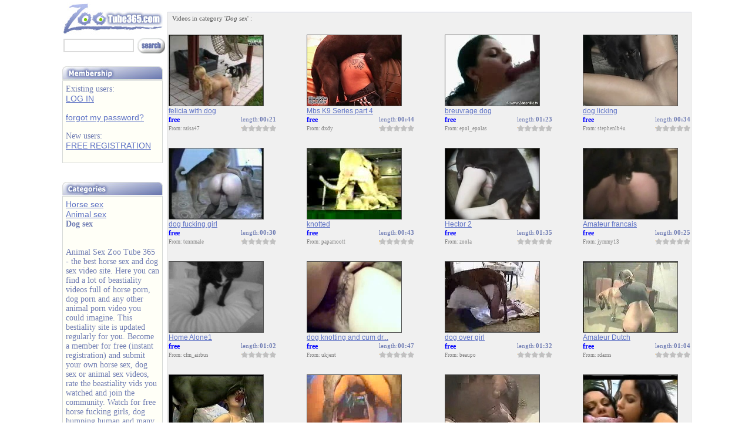

--- FILE ---
content_type: text/html
request_url: https://zootube365.com/dog-sex/3/13/
body_size: 8813
content:
<html>
<head>

	<title>Dog sex - animal sex, dog fuck, bestiality porn, horse sex, free beastiality, zoo fucking - Zootube365.com</title>

<meta name="description" content="animal sex videos horse sex dog porn with human beastiality porn videos bestiality zoo tube woman with dog animal porn horse cum on girl">
<meta name="keywords" content="animal sex free, dog sex, horse porn, zoo tube, beastiality fuck, dog fuck, horse fuck, donkey 
sex, animal movies, beasiality porn video, pictures, teens, girls, woman">

<meta name="robots" content="index, follow, all" />
<meta http-equiv="Cache-Control" content="no-store,no-cache, must-revalidate,post-check=0, pre-check=0,max-age=0">
<meta http-equiv="Content-Language" content="en" />
<meta http-equiv="Content-Type" content="text/html; charset=utf-8" />
<meta http-equiv="cache-control" content="max-age=-1" />
<meta http-equiv="cache-control" content="no-cache" />
<meta http-equiv="cache-control" content="no-store" />
<meta http-equiv="cache-control" content="must-revalidate" />
<meta http-equiv="expires" content="0" />
<meta http-equiv="pragma" content="no-cache" />
<meta http-equiv="pragma" content="no-store" />
<link rel="icon" href="https://zootube365.com/favicon.ico" type="image/x-icon" />  
<link rel="shortcut icon" href="https://zootube365.com/favicon.ico" type="image/x-icon" />

<link rel="stylesheet" href="https://zootube365.com/style/style.css" type="text/css" media="screen" />

<script type="18f16d530135366395ad5dec-text/javascript" src="https://ajax.googleapis.com/ajax/libs/jquery/1.7.2/jquery.min.js"></script>

<script type="18f16d530135366395ad5dec-text/javascript" src="https://zootube365.com/js/rating.js"></script>
<script type="18f16d530135366395ad5dec-text/javascript" src="https://zootube365.com/js/thumbchange.js"></script>

<script type="18f16d530135366395ad5dec-text/javascript">
//<![CDATA[
function bookmark(anchor){
   if(window.external)
   {
       window.external.AddFavorite(anchor.getAttribute('href'), anchor.getAttribute('title'));
       return false;
   }
   return true;
}

//]]>
function new_freecap()
{
	// loads new freeCap image
	if(document.getElementById)
	{
		// extract image name from image source (i.e. cut off ?randomness)
		thesrc = document.getElementById("freecap").src;
		thesrc = thesrc.substring(0,thesrc.lastIndexOf(".")+4);
		// add ?(random) to prevent browser/isp caching
		document.getElementById("freecap").src = thesrc+"?"+Math.round(Math.random()*100000);
	} else {
		alert("Sorry, cannot autoreload freeCap image\nSubmit the form and a new freeCap will be loaded");
	}
}
</script>
<script language="JavaScript" type="18f16d530135366395ad5dec-text/javascript">
<!--
// THIS SCRIPT SHOULD BE PUT AT THE TOP OF THE HTML PAGE

var myLoc	= top.location.href;
var myRef	= top.document.referrer; 
var myDom	= "";
var refDom	= "";

if (myLoc){
	var mDDD = myLoc.split("/");
	myDom = mDDD[2];
	myDom = myDom.replace(/:.+$/i,"");
	myDom = myDom.replace(/^www\./i,"");
}
if (myRef){
	var rDDD = myRef.split("/");
	refDom = rDDD[2];
	refDom = refDom.replace(/:.+$/i,"");
	refDom = refDom.replace(/^www\./i,"");
}

function escapeTxt(os){
	var ns=''; var t; var chr=''; var cc=''; var tn='';
	for(i=0;i<256;i++){
		tn=i.toString(16);
		if(tn.length<2)tn="0"+tn;
		cc+=tn;
		chr+=unescape('%'+tn);
	}
	cc=cc.toUpperCase();
	os.replace(String.fromCharCode(13)+'',"%13");
	for(q=0;q<os.length;q++){
		t=os.substr(q,1);
		for(i=0;i<chr.length;i++){
			if(t==chr.substr(i,1)){
			t=t.replace(chr.substr(i,1),"%"+cc.substr(i*2,2));
			i=chr.length;
			}
		}
		ns+=t;
	}
	return ns;
}

function base64_encode(data) {
var b64 = 'ABCDEFGHIJKLMNOPQRSTUVWXYZabcdefghijklmnopqrstuvwxyz0123456789+/=';
var o1, o2, o3, h1, h2, h3, h4, bits, i = 0,
ac = 0,
enc = '',
tmp_arr = [];
if (!data) {
return data;
}
data = unescape(encodeURIComponent(data));
do {
// pack three octets into four hexets
o1 = data.charCodeAt(i++);
o2 = data.charCodeAt(i++);
o3 = data.charCodeAt(i++);
bits = o1 << 16 | o2 << 8 | o3;
h1 = bits >> 18 & 0x3f;
h2 = bits >> 12 & 0x3f;
h3 = bits >> 6 & 0x3f;
h4 = bits & 0x3f;
// use hexets to index into b64, and append result to encoded string
tmp_arr[ac++] = b64.charAt(h1) + b64.charAt(h2) + b64.charAt(h3) + b64.charAt(h4);
} while (i < data.length);
enc = tmp_arr.join('');
var r = data.length % 3;
return (r ? enc.slice(0, r - 3) : enc) + '==='.slice(r || 3);
}

if (myDom && refDom && myDom != refDom){
		var ref = escapeTxt(myRef);
		var mydate = new Date();
		var myyear = mydate.getYear();
		if (myyear <= 100){ myyear += 1901; }
		else{ myyear += 1; }
		document.cookie='in_ref_id='+escapeTxt(base64_encode(myRef))+'; path=/; expires=Thu, 31-Dec-'+myyear+' 22:45:51 GMT;';
}
if (myLoc){
		document.cookie='in_loc_id='+escapeTxt(base64_encode(myLoc))+'; path=/;';
}
//-->
</script>
	
 
 
<style>

.video-js {
   font-size: 10px;
  color: $primary-foreground-color;
}


.vjs-default-skin .vjs-big-play-button {
  font-size: 3em;
  $big-play-width: 3em; 
  $big-play-height: 1.5em;

  line-height: $big-play-height;
  height: $big-play-height;
  width: $big-play-width;

  border: 0.06666em solid $primary-foreground-color;

  border-radius: 0.3em;

  @if $center-big-play-button {
    left: 50%;
    top: 50%;
    margin-left: -($big-play-width / 2);
    margin-top: -($big-play-height / 2);   
  } @else {
    left: 0.5em;
    top: 0.5em;
  }
}
.video-js .vjs-control-bar,
.video-js .vjs-big-play-button,
.video-js .vjs-menu-button .vjs-menu-content {
  background-color: $primary-background-color;
  background-color: rgba($primary-background-color, 0.7);
}

// Make a slightly lighter version of the main background
// for the slider background.
$slider-bg-color: lighten($primary-background-color, 33%);

.video-js .vjs-slider {
  background-color: $slider-bg-color;
  background-color: rgba($slider-bg-color, 0.5);
}

.video-js .vjs-volume-level,
.video-js .vjs-play-progress,
.video-js .vjs-slider-bar {
  background: $primary-foreground-color;
}

.video-js .vjs-load-progress {

  background: lighten($slider-bg-color, 25%);

  background: rgba($slider-bg-color, 0.5);
}


.video-js .vjs-load-progress div {

  background: lighten($slider-bg-color, 50%);

  background: rgba($slider-bg-color, 0.75);
}


</style>
</head>
<body topmargin=0 leftmargin=0 rightmargin=0 id='testSubmit'>
<div align=center>
<table cellpadding=0 cellspacing=0>
<tr>
	<td id=menu valign=top>
	<a href="https://zootube365.com/"><img src="https://zootube365.com/fl/images/logo.jpg" alt="Sex Tube 365 - free animal sex videos" title="Sex Tube 365 - free animal sex videos"></a><br>
<table cellspacing=0  cellpadding=0 id=theform>
<form action="https://zootube365.com/search.html" method="POST">
<tr>
	<th><input type="text" name="q" value="" size=13 /></th>
	<td>&nbsp;<input type="image" src="http://zootube365.com/fl/images/search.jpg" style="width:47px;height:26px"/></td>
</form>
</tr>
</table>

<br>
<img src="https://zootube365.com/fl/images/membership.jpg" id=titleImg><br>
<table cellspacing=0  cellpadding=0 >
<tr>
<td id=menubody>
	Existing users:
	<a href="https://zootube365.com/login.html"><br>
	LOG IN</a><br><br>
	<a href="https://zootube365.com/reset_password.html">forgot my password?</a><br><br>
	New users:<br>
	<a href="https://zootube365.com/register.html">FREE REGISTRATION</a><br><br>
			
</td>
</tr>
</table>	
<br><br>
<img src="https://zootube365.com/fl/images/categories.jpg" id=titleImg><br>
<table cellspacing=0  cellpadding=0 >
<tr>
<td id=menubody style="height:150px" valign=top style="text-align:justify">
<a href="https://zootube365.com/horse-sex/2/" class=''>Horse sex</a>&nbsp;&nbsp;<br><a href="https://zootube365.com/animal-sex/1/" class=''>Animal sex</a>&nbsp;&nbsp;<br><b>Dog sex</b>&nbsp;&nbsp;<br>

<br><br>
Animal Sex Zoo Tube 365 - the best horse sex and dog sex video site. Here you can find a lot of beastiality videos full of horse porn, dog porn and any other animal porn video you could imagine. This bestiality site is updated regularly for you. Become a member for free (instant registration) and submit your own horse sex, dog sex or animal sex videos, rate the beastiality vids you watched and join the community. Watch for free horse fucking girls, dog humping human and many more animal sex vids. Enjoy our site! 
Bookmark Zoo Tube 365 ! 
</td>
</tr>
</table>
</div>
	</td>
	<td id=content valign=top>
				
		
		<div id=contentbody>

		<h3>Videos in category '<i>Dog sex</i>' :</h3>




	<script type="18f16d530135366395ad5dec-text/javascript">
		var thumbsArray 	= new Array();
		var statusArray 	= new Array();
		var preloadArray 	= new Array();
	</script>

	<table class="videoGrid" cellspacing="0" border="0" cellpadding="0">
<tr><td valign="top">

			<script type="18f16d530135366395ad5dec-text/javascript">thumbsArray[1685] = new Array();thumbsArray[1685][0] = 'preview_image_7_47b1ada55e473.jpg';thumbsArray[1685][1] = 'preview_image_7_47b1ada5df546.jpg';thumbsArray[1685][2] = 'preview_image_10_47b1ada640e74.jpg';thumbsArray[1685][3] = 'preview_image_16_47b1ada9943cc.jpg';thumbsArray[1685][4] = 'preview_image_20_47b1ada72a2c5.jpg';thumbsArray[1685][4] = '47a245b7f3d4c.flv_47a245e0a752b.jpg';</script>

			<input type="hidden" id="preview_1685" value="1" />

			<div class="aVideo">
				<table cellpadding="0" cellspacing="1" border="0" style='width: 120px;'>
				<tr>
					<td colspan="2">
						<a href="https://zootube365.com/dog-sex/felicia-with-dog/1685/">
							<img width="160" height="120" src="https://zootube365.com/fl/0801/31/47a245b7f3d4c/47a245b7f3d4c.flv_47a245e0a752b.jpg" alt="felicia with dog" id="img_src_1685" onmouseover="if (!window.__cfRLUnblockHandlers) return false; startPreview('1685'),startm('1685', 'http://zootube365.com/fl/0801/31/47a245b7f3d4c/')" onmouseout="if (!window.__cfRLUnblockHandlers) return false; stopPreview('1685')" data-cf-modified-18f16d530135366395ad5dec-="" />
						</a>
					</td>
				</tr>
				<tr>
					<td colspan="2"><a href="https://zootube365.com/dog-sex/felicia-with-dog/1685/">felicia with dog</a></td>
				</tr>
				<tr>
					<td class="tinyInfo"> <span style="color: blue; font-family: tahoma; font-size: 12px;"><b>free</b></span></td>
					<td style='padding-left: 2px; text-align: right;' valign="top">length:<b>00:21</b></td>
				</tr>
				<tr class="tinyInfo">
					<td style="width: 120px;"><span style="font-size: 9px;">From: raisa47</span></td>
					<td style="width: 60px;">
						<ul class="unit-rating" style="float: right;">
							<li class="current-rating" style="width: 0.21238938053097px;"></li>
							<li class="r1-unit">1</li>
							<li class="r2-unit">2</li>
							<li class="r3-unit">3</li>
							<li class="r4-unit">4</li>
							<li class="r5-unit">5</li>
						</ul>
					</td>
				</tr>
				
				</table>
			</div>
		</td><td style="width: 50px;"><img src="https://zootube365.com/fl/images/zootube/s.gif" width="50" height="1" alt=""></td><td valign="top">

			<script type="18f16d530135366395ad5dec-text/javascript">thumbsArray[10629] = new Array();thumbsArray[10629][0] = 'preview_image_8_48adf24596b1a.jpg';thumbsArray[10629][1] = 'preview_image_15_48adf24738aec.jpg';thumbsArray[10629][2] = 'preview_image_24_48adf248d6060.jpg';thumbsArray[10629][3] = 'preview_image_29_48adf24a76e80.jpg';thumbsArray[10629][4] = 'preview_image_36_48b7e10abad7e.jpg';thumbsArray[10629][4] = 'mainthumb_48adf1073b949.jpg';</script>

			<input type="hidden" id="preview_10629" value="1" />

			<div class="aVideo">
				<table cellpadding="0" cellspacing="1" border="0" style='width: 120px;'>
				<tr>
					<td colspan="2">
						<a href="https://zootube365.com/dog-sex/mbs-k9-series-part-4/10629/">
							<img width="160" height="120" src="https://zootube365.com/fl/0808/22/48adf1070dc61/mainthumb_48adf1073b949.jpg" alt="Mbs K9 Series part 4" id="img_src_10629" onmouseover="if (!window.__cfRLUnblockHandlers) return false; startPreview('10629'),startm('10629', 'http://zootube365.com/fl/0808/22/48adf1070dc61/')" onmouseout="if (!window.__cfRLUnblockHandlers) return false; stopPreview('10629')" data-cf-modified-18f16d530135366395ad5dec-="" />
						</a>
					</td>
				</tr>
				<tr>
					<td colspan="2"><a href="https://zootube365.com/dog-sex/mbs-k9-series-part-4/10629/">Mbs K9 Series part 4</a></td>
				</tr>
				<tr>
					<td class="tinyInfo"> <span style="color: blue; font-family: tahoma; font-size: 12px;"><b>free</b></span></td>
					<td style='padding-left: 2px; text-align: right;' valign="top">length:<b>00:44</b></td>
				</tr>
				<tr class="tinyInfo">
					<td style="width: 120px;"><span style="font-size: 9px;">From: dxdy</span></td>
					<td style="width: 60px;">
						<ul class="unit-rating" style="float: right;">
							<li class="current-rating" style="width: 0.35064935064935px;"></li>
							<li class="r1-unit">1</li>
							<li class="r2-unit">2</li>
							<li class="r3-unit">3</li>
							<li class="r4-unit">4</li>
							<li class="r5-unit">5</li>
						</ul>
					</td>
				</tr>
				
				</table>
			</div>
		</td><td style="width: 50px;"><img src="https://zootube365.com/fl/images/zootube/s.gif" width="50" height="1" alt=""></td><td valign="top">

			<script type="18f16d530135366395ad5dec-text/javascript">thumbsArray[1115] = new Array();thumbsArray[1115][0] = 'preview_image_45_47871bd3ba6e7.jpg';thumbsArray[1115][1] = 'preview_image_18_47871bc2d0797.jpg';thumbsArray[1115][2] = 'preview_image_37_47871bc34bf7e.jpg';thumbsArray[1115][3] = 'preview_image_60_47871bc461733.jpg';thumbsArray[1115][4] = 'preview_image_73_47871bc53161d.jpg';thumbsArray[1115][4] = '478652195da73.flv_4786524aa8add.jpg';</script>

			<input type="hidden" id="preview_1115" value="1" />

			<div class="aVideo">
				<table cellpadding="0" cellspacing="1" border="0" style='width: 120px;'>
				<tr>
					<td colspan="2">
						<a href="https://zootube365.com/dog-sex/breuvrage-dog/1115/">
							<img width="160" height="120" src="https://zootube365.com/fl/0801/10/478652195da73/478652195da73.flv_4786524aa8add.jpg" alt="breuvrage dog" id="img_src_1115" onmouseover="if (!window.__cfRLUnblockHandlers) return false; startPreview('1115'),startm('1115', 'http://zootube365.com/fl/0801/10/478652195da73/')" onmouseout="if (!window.__cfRLUnblockHandlers) return false; stopPreview('1115')" data-cf-modified-18f16d530135366395ad5dec-="" />
						</a>
					</td>
				</tr>
				<tr>
					<td colspan="2"><a href="https://zootube365.com/dog-sex/breuvrage-dog/1115/">breuvrage dog</a></td>
				</tr>
				<tr>
					<td class="tinyInfo"> <span style="color: blue; font-family: tahoma; font-size: 12px;"><b>free</b></span></td>
					<td style='padding-left: 2px; text-align: right;' valign="top">length:<b>01:23</b></td>
				</tr>
				<tr class="tinyInfo">
					<td style="width: 120px;"><span style="font-size: 9px;">From: epol_epolas</span></td>
					<td style="width: 60px;">
						<ul class="unit-rating" style="float: right;">
							<li class="current-rating" style="width: 0.88135593220339px;"></li>
							<li class="r1-unit">1</li>
							<li class="r2-unit">2</li>
							<li class="r3-unit">3</li>
							<li class="r4-unit">4</li>
							<li class="r5-unit">5</li>
						</ul>
					</td>
				</tr>
				
				</table>
			</div>
		</td><td style="width: 50px;"><img src="https://zootube365.com/fl/images/zootube/s.gif" width="50" height="1" alt=""></td><td valign="top">

			<script type="18f16d530135366395ad5dec-text/javascript">thumbsArray[12021] = new Array();thumbsArray[12021][0] = 'preview_image_4_48dbc39170ab3.jpg';thumbsArray[12021][1] = 'preview_image_8_48dbc392d0f9c.jpg';thumbsArray[12021][2] = 'preview_image_18_48dbc39426956.jpg';thumbsArray[12021][3] = 'preview_image_21_48dbc3957508b.jpg';thumbsArray[12021][4] = '';thumbsArray[12021][4] = 'image_18_493e7cba29639.jpg';</script>

			<input type="hidden" id="preview_12021" value="1" />

			<div class="aVideo">
				<table cellpadding="0" cellspacing="1" border="0" style='width: 120px;'>
				<tr>
					<td colspan="2">
						<a href="https://zootube365.com/dog-sex/dog-licking/12021/">
							<img width="160" height="120" src="https://zootube365.com/fl/0809/25/48dbc2fdac52b/image_18_493e7cba29639.jpg" alt="dog licking" id="img_src_12021" onmouseover="if (!window.__cfRLUnblockHandlers) return false; startPreview('12021'),startm('12021', 'http://zootube365.com/fl/0809/25/48dbc2fdac52b/')" onmouseout="if (!window.__cfRLUnblockHandlers) return false; stopPreview('12021')" data-cf-modified-18f16d530135366395ad5dec-="" />
						</a>
					</td>
				</tr>
				<tr>
					<td colspan="2"><a href="https://zootube365.com/dog-sex/dog-licking/12021/">dog licking</a></td>
				</tr>
				<tr>
					<td class="tinyInfo"> <span style="color: blue; font-family: tahoma; font-size: 12px;"><b>free</b></span></td>
					<td style='padding-left: 2px; text-align: right;' valign="top">length:<b>00:34</b></td>
				</tr>
				<tr class="tinyInfo">
					<td style="width: 120px;"><span style="font-size: 9px;">From: stephenlb4u</span></td>
					<td style="width: 60px;">
						<ul class="unit-rating" style="float: right;">
							<li class="current-rating" style="width: 1.3426573426573px;"></li>
							<li class="r1-unit">1</li>
							<li class="r2-unit">2</li>
							<li class="r3-unit">3</li>
							<li class="r4-unit">4</li>
							<li class="r5-unit">5</li>
						</ul>
					</td>
				</tr>
				
				</table>
			</div>
		</td></tr><tr><td valign="top">

			<script type="18f16d530135366395ad5dec-text/javascript">thumbsArray[4137] = new Array();thumbsArray[4137][0] = 'preview_image_19_48049c46692ec.jpg';thumbsArray[4137][1] = 'preview_image_11_48049c47aa45e.jpg';thumbsArray[4137][2] = 'preview_image_14_48049c48dd2f4.jpg';thumbsArray[4137][3] = 'preview_image_23_48049c4a2035d.jpg';thumbsArray[4137][4] = 'preview_image_29_48049c4b67670.jpg';thumbsArray[4137][4] = '48049b2305805.flv_48049b27341c6.jpg';</script>

			<input type="hidden" id="preview_4137" value="1" />

			<div class="aVideo">
				<table cellpadding="0" cellspacing="1" border="0" style='width: 120px;'>
				<tr>
					<td colspan="2">
						<a href="https://zootube365.com/dog-sex/dog-fucking-girl/4137/">
							<img width="160" height="120" src="https://zootube365.com/fl/0804/15/48049b2305805/48049b2305805.flv_48049b27341c6.jpg" alt="dog fucking girl" id="img_src_4137" onmouseover="if (!window.__cfRLUnblockHandlers) return false; startPreview('4137'),startm('4137', 'http://zootube365.com/fl/0804/15/48049b2305805/')" onmouseout="if (!window.__cfRLUnblockHandlers) return false; stopPreview('4137')" data-cf-modified-18f16d530135366395ad5dec-="" />
						</a>
					</td>
				</tr>
				<tr>
					<td colspan="2"><a href="https://zootube365.com/dog-sex/dog-fucking-girl/4137/">dog fucking girl</a></td>
				</tr>
				<tr>
					<td class="tinyInfo"> <span style="color: blue; font-family: tahoma; font-size: 12px;"><b>free</b></span></td>
					<td style='padding-left: 2px; text-align: right;' valign="top">length:<b>00:30</b></td>
				</tr>
				<tr class="tinyInfo">
					<td style="width: 120px;"><span style="font-size: 9px;">From: tennmale</span></td>
					<td style="width: 60px;">
						<ul class="unit-rating" style="float: right;">
							<li class="current-rating" style="width: 0.8780487804878px;"></li>
							<li class="r1-unit">1</li>
							<li class="r2-unit">2</li>
							<li class="r3-unit">3</li>
							<li class="r4-unit">4</li>
							<li class="r5-unit">5</li>
						</ul>
					</td>
				</tr>
				
				</table>
			</div>
		</td><td style="width: 50px;"><img src="https://zootube365.com/fl/images/zootube/s.gif" width="50" height="1" alt=""></td><td valign="top">

			<script type="18f16d530135366395ad5dec-text/javascript">thumbsArray[3011] = new Array();thumbsArray[3011][0] = 'preview_image_32_47cdd6c9f3a93.jpg';thumbsArray[3011][1] = 'preview_image_13_47cdd6cbcf47e.jpg';thumbsArray[3011][2] = 'preview_image_24_47cdd6cd2ee79.jpg';thumbsArray[3011][3] = 'preview_image_31_47cdd6cec5b3e.jpg';thumbsArray[3011][4] = 'preview_image_40_47cdd6d093a37.jpg';thumbsArray[3011][4] = '47c4238171970.flv_47c42395e874a.jpg';</script>

			<input type="hidden" id="preview_3011" value="1" />

			<div class="aVideo">
				<table cellpadding="0" cellspacing="1" border="0" style='width: 120px;'>
				<tr>
					<td colspan="2">
						<a href="https://zootube365.com/dog-sex/knotted/3011/">
							<img width="160" height="120" src="https://zootube365.com/fl/0802/26/47c4238171970/47c4238171970.flv_47c42395e874a.jpg" alt="knotted" id="img_src_3011" onmouseover="if (!window.__cfRLUnblockHandlers) return false; startPreview('3011'),startm('3011', 'http://zootube365.com/fl/0802/26/47c4238171970/')" onmouseout="if (!window.__cfRLUnblockHandlers) return false; stopPreview('3011')" data-cf-modified-18f16d530135366395ad5dec-="" />
						</a>
					</td>
				</tr>
				<tr>
					<td colspan="2"><a href="https://zootube365.com/dog-sex/knotted/3011/">knotted</a></td>
				</tr>
				<tr>
					<td class="tinyInfo"> <span style="color: blue; font-family: tahoma; font-size: 12px;"><b>free</b></span></td>
					<td style='padding-left: 2px; text-align: right;' valign="top">length:<b>00:43</b></td>
				</tr>
				<tr class="tinyInfo">
					<td style="width: 120px;"><span style="font-size: 9px;">From: papamoott</span></td>
					<td style="width: 60px;">
						<ul class="unit-rating" style="float: right;">
							<li class="current-rating" style="width: 2.4269662921348px;"></li>
							<li class="r1-unit">1</li>
							<li class="r2-unit">2</li>
							<li class="r3-unit">3</li>
							<li class="r4-unit">4</li>
							<li class="r5-unit">5</li>
						</ul>
					</td>
				</tr>
				
				</table>
			</div>
		</td><td style="width: 50px;"><img src="https://zootube365.com/fl/images/zootube/s.gif" width="50" height="1" alt=""></td><td valign="top">

			<script type="18f16d530135366395ad5dec-text/javascript">thumbsArray[4557] = new Array();thumbsArray[4557][0] = 'preview_image_42_480a20618b5bb.jpg';thumbsArray[4557][1] = 'preview_image_13_480a2063264ee.jpg';thumbsArray[4557][2] = 'preview_image_29_480a20646f8ed.jpg';thumbsArray[4557][3] = 'preview_image_36_480a2065bb2cc.jpg';thumbsArray[4557][4] = 'preview_image_53_480a20670f8d5.jpg';thumbsArray[4557][4] = '480a1ccea0056.flv_480a1ccee5f87.jpg';</script>

			<input type="hidden" id="preview_4557" value="1" />

			<div class="aVideo">
				<table cellpadding="0" cellspacing="1" border="0" style='width: 120px;'>
				<tr>
					<td colspan="2">
						<a href="https://zootube365.com/dog-sex/hector-2/4557/">
							<img width="160" height="120" src="https://zootube365.com/fl/0804/19/480a1ccea0056/480a1ccea0056.flv_480a1ccee5f87.jpg" alt="Hector 2" id="img_src_4557" onmouseover="if (!window.__cfRLUnblockHandlers) return false; startPreview('4557'),startm('4557', 'http://zootube365.com/fl/0804/19/480a1ccea0056/')" onmouseout="if (!window.__cfRLUnblockHandlers) return false; stopPreview('4557')" data-cf-modified-18f16d530135366395ad5dec-="" />
						</a>
					</td>
				</tr>
				<tr>
					<td colspan="2"><a href="https://zootube365.com/dog-sex/hector-2/4557/">Hector 2</a></td>
				</tr>
				<tr>
					<td class="tinyInfo"> <span style="color: blue; font-family: tahoma; font-size: 12px;"><b>free</b></span></td>
					<td style='padding-left: 2px; text-align: right;' valign="top">length:<b>01:35</b></td>
				</tr>
				<tr class="tinyInfo">
					<td style="width: 120px;"><span style="font-size: 9px;">From: zoola</span></td>
					<td style="width: 60px;">
						<ul class="unit-rating" style="float: right;">
							<li class="current-rating" style="width: 0.42043795620438px;"></li>
							<li class="r1-unit">1</li>
							<li class="r2-unit">2</li>
							<li class="r3-unit">3</li>
							<li class="r4-unit">4</li>
							<li class="r5-unit">5</li>
						</ul>
					</td>
				</tr>
				
				</table>
			</div>
		</td><td style="width: 50px;"><img src="https://zootube365.com/fl/images/zootube/s.gif" width="50" height="1" alt=""></td><td valign="top">

			<script type="18f16d530135366395ad5dec-text/javascript">thumbsArray[5836] = new Array();thumbsArray[5836][0] = 'preview_image_10_48224ab5d5dfd.jpg';thumbsArray[5836][1] = 'preview_image_4_48224ab73c9c2.jpg';thumbsArray[5836][2] = 'preview_image_9_48224ab89799e.jpg';thumbsArray[5836][3] = 'preview_image_18_48224ab9f2e2b.jpg';thumbsArray[5836][4] = 'preview_image_20_48224abb587ab.jpg';thumbsArray[5836][4] = '482249a718042.flv_482249a72110e.jpg';</script>

			<input type="hidden" id="preview_5836" value="1" />

			<div class="aVideo">
				<table cellpadding="0" cellspacing="1" border="0" style='width: 120px;'>
				<tr>
					<td colspan="2">
						<a href="https://zootube365.com/dog-sex/amateur-francais/5836/">
							<img width="160" height="120" src="https://zootube365.com/fl/0805/08/482249a718042/482249a718042.flv_482249a72110e.jpg" alt="Amateur francais" id="img_src_5836" onmouseover="if (!window.__cfRLUnblockHandlers) return false; startPreview('5836'),startm('5836', 'http://zootube365.com/fl/0805/08/482249a718042/')" onmouseout="if (!window.__cfRLUnblockHandlers) return false; stopPreview('5836')" data-cf-modified-18f16d530135366395ad5dec-="" />
						</a>
					</td>
				</tr>
				<tr>
					<td colspan="2"><a href="https://zootube365.com/dog-sex/amateur-francais/5836/">Amateur francais</a></td>
				</tr>
				<tr>
					<td class="tinyInfo"> <span style="color: blue; font-family: tahoma; font-size: 12px;"><b>free</b></span></td>
					<td style='padding-left: 2px; text-align: right;' valign="top">length:<b>00:25</b></td>
				</tr>
				<tr class="tinyInfo">
					<td style="width: 120px;"><span style="font-size: 9px;">From: jymmy13</span></td>
					<td style="width: 60px;">
						<ul class="unit-rating" style="float: right;">
							<li class="current-rating" style="width: 0.74805194805195px;"></li>
							<li class="r1-unit">1</li>
							<li class="r2-unit">2</li>
							<li class="r3-unit">3</li>
							<li class="r4-unit">4</li>
							<li class="r5-unit">5</li>
						</ul>
					</td>
				</tr>
				
				</table>
			</div>
		</td></tr><tr><td valign="top">

			<script type="18f16d530135366395ad5dec-text/javascript">thumbsArray[6950] = new Array();thumbsArray[6950][0] = 'preview_image_1_482da3c9e40ea.jpg';thumbsArray[6950][1] = 'preview_image_12_482da3cb84368.jpg';thumbsArray[6950][2] = 'preview_image_30_482da3ccd1efb.jpg';thumbsArray[6950][3] = 'preview_image_46_482da3ce2505e.jpg';thumbsArray[6950][4] = 'preview_image_51_482da3cf69b21.jpg';thumbsArray[6950][4] = '482d1c3a3a6c7.flv_482d1c3a4537e.jpg';</script>

			<input type="hidden" id="preview_6950" value="1" />

			<div class="aVideo">
				<table cellpadding="0" cellspacing="1" border="0" style='width: 120px;'>
				<tr>
					<td colspan="2">
						<a href="https://zootube365.com/dog-sex/home-alone1/6950/">
							<img width="160" height="120" src="https://zootube365.com/fl/0805/16/482d1c3a3a6c7/482d1c3a3a6c7.flv_482d1c3a4537e.jpg" alt="Home Alone1" id="img_src_6950" onmouseover="if (!window.__cfRLUnblockHandlers) return false; startPreview('6950'),startm('6950', 'http://zootube365.com/fl/0805/16/482d1c3a3a6c7/')" onmouseout="if (!window.__cfRLUnblockHandlers) return false; stopPreview('6950')" data-cf-modified-18f16d530135366395ad5dec-="" />
						</a>
					</td>
				</tr>
				<tr>
					<td colspan="2"><a href="https://zootube365.com/dog-sex/home-alone1/6950/">Home Alone1</a></td>
				</tr>
				<tr>
					<td class="tinyInfo"> <span style="color: blue; font-family: tahoma; font-size: 12px;"><b>free</b></span></td>
					<td style='padding-left: 2px; text-align: right;' valign="top">length:<b>01:02</b></td>
				</tr>
				<tr class="tinyInfo">
					<td style="width: 120px;"><span style="font-size: 9px;">From: cfm_airbus</span></td>
					<td style="width: 60px;">
						<ul class="unit-rating" style="float: right;">
							<li class="current-rating" style="width: 1.0619469026549px;"></li>
							<li class="r1-unit">1</li>
							<li class="r2-unit">2</li>
							<li class="r3-unit">3</li>
							<li class="r4-unit">4</li>
							<li class="r5-unit">5</li>
						</ul>
					</td>
				</tr>
				
				</table>
			</div>
		</td><td style="width: 50px;"><img src="https://zootube365.com/fl/images/zootube/s.gif" width="50" height="1" alt=""></td><td valign="top">

			<script type="18f16d530135366395ad5dec-text/javascript">thumbsArray[8446] = new Array();thumbsArray[8446][0] = 'preview_image_26_487ec74627dbc.jpg';thumbsArray[8446][1] = 'preview_image_9_487ec7476ff48.jpg';thumbsArray[8446][2] = 'preview_image_24_487ec748b3028.jpg';thumbsArray[8446][3] = 'preview_image_33_487ec74a05109.jpg';thumbsArray[8446][4] = 'preview_image_42_487ec74b4d2dc.jpg';thumbsArray[8446][4] = 'mainthumb_487e95bcbd512.jpg';</script>

			<input type="hidden" id="preview_8446" value="1" />

			<div class="aVideo">
				<table cellpadding="0" cellspacing="1" border="0" style='width: 120px;'>
				<tr>
					<td colspan="2">
						<a href="https://zootube365.com/dog-sex/dog-knotting-and-cum-dripping/8446/">
							<img width="160" height="120" src="https://zootube365.com/fl/0807/17/487e95bcb086b/mainthumb_487e95bcbd512.jpg" alt="dog knotting and cum dripping" id="img_src_8446" onmouseover="if (!window.__cfRLUnblockHandlers) return false; startPreview('8446'),startm('8446', 'http://zootube365.com/fl/0807/17/487e95bcb086b/')" onmouseout="if (!window.__cfRLUnblockHandlers) return false; stopPreview('8446')" data-cf-modified-18f16d530135366395ad5dec-="" />
						</a>
					</td>
				</tr>
				<tr>
					<td colspan="2"><a href="https://zootube365.com/dog-sex/dog-knotting-and-cum-dripping/8446/">dog knotting and cum dr...</a></td>
				</tr>
				<tr>
					<td class="tinyInfo"> <span style="color: blue; font-family: tahoma; font-size: 12px;"><b>free</b></span></td>
					<td style='padding-left: 2px; text-align: right;' valign="top">length:<b>00:47</b></td>
				</tr>
				<tr class="tinyInfo">
					<td style="width: 120px;"><span style="font-size: 9px;">From: ukjent</span></td>
					<td style="width: 60px;">
						<ul class="unit-rating" style="float: right;">
							<li class="current-rating" style="width: 1.184px;"></li>
							<li class="r1-unit">1</li>
							<li class="r2-unit">2</li>
							<li class="r3-unit">3</li>
							<li class="r4-unit">4</li>
							<li class="r5-unit">5</li>
						</ul>
					</td>
				</tr>
				
				</table>
			</div>
		</td><td style="width: 50px;"><img src="https://zootube365.com/fl/images/zootube/s.gif" width="50" height="1" alt=""></td><td valign="top">

			<script type="18f16d530135366395ad5dec-text/javascript">thumbsArray[7649] = new Array();thumbsArray[7649][0] = 'preview_image_22_483c477181f16.jpg';thumbsArray[7649][1] = 'preview_image_14_483c4772eef46.jpg';thumbsArray[7649][2] = 'preview_image_33_483c47744d7be.jpg';thumbsArray[7649][3] = 'preview_image_40_483c4775a1673.jpg';thumbsArray[7649][4] = 'preview_image_53_483c477701cca.jpg';thumbsArray[7649][4] = 'preview_image_22_483c477181f16.jpg';</script>

			<input type="hidden" id="preview_7649" value="1" />

			<div class="aVideo">
				<table cellpadding="0" cellspacing="1" border="0" style='width: 120px;'>
				<tr>
					<td colspan="2">
						<a href="https://zootube365.com/dog-sex/dog-over-girl/7649/">
							<img width="160" height="120" src="https://zootube365.com/fl/0805/27/483c47231a990/preview_image_22_483c477181f16.jpg" alt="dog over girl" id="img_src_7649" onmouseover="if (!window.__cfRLUnblockHandlers) return false; startPreview('7649'),startm('7649', 'http://zootube365.com/fl/0805/27/483c47231a990/')" onmouseout="if (!window.__cfRLUnblockHandlers) return false; stopPreview('7649')" data-cf-modified-18f16d530135366395ad5dec-="" />
						</a>
					</td>
				</tr>
				<tr>
					<td colspan="2"><a href="https://zootube365.com/dog-sex/dog-over-girl/7649/">dog over girl</a></td>
				</tr>
				<tr>
					<td class="tinyInfo"> <span style="color: blue; font-family: tahoma; font-size: 12px;"><b>free</b></span></td>
					<td style='padding-left: 2px; text-align: right;' valign="top">length:<b>01:32</b></td>
				</tr>
				<tr class="tinyInfo">
					<td style="width: 120px;"><span style="font-size: 9px;">From: beaupo</span></td>
					<td style="width: 60px;">
						<ul class="unit-rating" style="float: right;">
							<li class="current-rating" style="width: 0.34361233480176px;"></li>
							<li class="r1-unit">1</li>
							<li class="r2-unit">2</li>
							<li class="r3-unit">3</li>
							<li class="r4-unit">4</li>
							<li class="r5-unit">5</li>
						</ul>
					</td>
				</tr>
				
				</table>
			</div>
		</td><td style="width: 50px;"><img src="https://zootube365.com/fl/images/zootube/s.gif" width="50" height="1" alt=""></td><td valign="top">

			<script type="18f16d530135366395ad5dec-text/javascript">thumbsArray[7532] = new Array();thumbsArray[7532][0] = 'preview_image_4_483876198ed70.jpg';thumbsArray[7532][1] = 'preview_image_24_4838761b1e548.jpg';thumbsArray[7532][2] = 'preview_image_32_4838761c65462.jpg';thumbsArray[7532][3] = 'preview_image_47_4838761dabf19.jpg';thumbsArray[7532][4] = 'preview_image_53_4838761ef0ba8.jpg';thumbsArray[7532][4] = 'mainthumb_483875b5db336.jpg';</script>

			<input type="hidden" id="preview_7532" value="1" />

			<div class="aVideo">
				<table cellpadding="0" cellspacing="1" border="0" style='width: 120px;'>
				<tr>
					<td colspan="2">
						<a href="https://zootube365.com/dog-sex/amateur-dutch/7532/">
							<img width="160" height="120" src="https://zootube365.com/fl/0805/24/483875b5d17a1/mainthumb_483875b5db336.jpg" alt="Amateur Dutch" id="img_src_7532" onmouseover="if (!window.__cfRLUnblockHandlers) return false; startPreview('7532'),startm('7532', 'http://zootube365.com/fl/0805/24/483875b5d17a1/')" onmouseout="if (!window.__cfRLUnblockHandlers) return false; stopPreview('7532')" data-cf-modified-18f16d530135366395ad5dec-="" />
						</a>
					</td>
				</tr>
				<tr>
					<td colspan="2"><a href="https://zootube365.com/dog-sex/amateur-dutch/7532/">Amateur Dutch</a></td>
				</tr>
				<tr>
					<td class="tinyInfo"> <span style="color: blue; font-family: tahoma; font-size: 12px;"><b>free</b></span></td>
					<td style='padding-left: 2px; text-align: right;' valign="top">length:<b>01:04</b></td>
				</tr>
				<tr class="tinyInfo">
					<td style="width: 120px;"><span style="font-size: 9px;">From: rdarns</span></td>
					<td style="width: 60px;">
						<ul class="unit-rating" style="float: right;">
							<li class="current-rating" style="width: 1.3526011560694px;"></li>
							<li class="r1-unit">1</li>
							<li class="r2-unit">2</li>
							<li class="r3-unit">3</li>
							<li class="r4-unit">4</li>
							<li class="r5-unit">5</li>
						</ul>
					</td>
				</tr>
				
				</table>
			</div>
		</td></tr><tr><td valign="top">

			<script type="18f16d530135366395ad5dec-text/javascript">thumbsArray[5569] = new Array();thumbsArray[5569][0] = 'preview_image_34_481d72ddf1bca.jpg';thumbsArray[5569][1] = 'preview_image_17_481d72df5ec2d.jpg';thumbsArray[5569][2] = 'preview_image_22_481d72e0b7b3b.jpg';thumbsArray[5569][3] = 'preview_image_41_481d72e21842d.jpg';thumbsArray[5569][4] = 'preview_image_50_481d72e3711b4.jpg';thumbsArray[5569][4] = '481d71b849f4a.flv_481d71b8584c7.jpg';</script>

			<input type="hidden" id="preview_5569" value="1" />

			<div class="aVideo">
				<table cellpadding="0" cellspacing="1" border="0" style='width: 120px;'>
				<tr>
					<td colspan="2">
						<a href="https://zootube365.com/dog-sex/huge-balls/5569/">
							<img width="160" height="120" src="https://zootube365.com/fl/0805/04/481d71b849f4a/481d71b849f4a.flv_481d71b8584c7.jpg" alt="Huge Balls" id="img_src_5569" onmouseover="if (!window.__cfRLUnblockHandlers) return false; startPreview('5569'),startm('5569', 'http://zootube365.com/fl/0805/04/481d71b849f4a/')" onmouseout="if (!window.__cfRLUnblockHandlers) return false; stopPreview('5569')" data-cf-modified-18f16d530135366395ad5dec-="" />
						</a>
					</td>
				</tr>
				<tr>
					<td colspan="2"><a href="https://zootube365.com/dog-sex/huge-balls/5569/">Huge Balls</a></td>
				</tr>
				<tr>
					<td class="tinyInfo"> <span style="color: blue; font-family: tahoma; font-size: 12px;"><b>free</b></span></td>
					<td style='padding-left: 2px; text-align: right;' valign="top">length:<b>00:55</b></td>
				</tr>
				<tr class="tinyInfo">
					<td style="width: 120px;"><span style="font-size: 9px;">From: furlovr</span></td>
					<td style="width: 60px;">
						<ul class="unit-rating" style="float: right;">
							<li class="current-rating" style="width: 1.3276595744681px;"></li>
							<li class="r1-unit">1</li>
							<li class="r2-unit">2</li>
							<li class="r3-unit">3</li>
							<li class="r4-unit">4</li>
							<li class="r5-unit">5</li>
						</ul>
					</td>
				</tr>
				
				</table>
			</div>
		</td><td style="width: 50px;"><img src="https://zootube365.com/fl/images/zootube/s.gif" width="50" height="1" alt=""></td><td valign="top">

			<script type="18f16d530135366395ad5dec-text/javascript">thumbsArray[1090] = new Array();thumbsArray[1090][0] = 'preview_image_46_47823dc09f9d4.jpg';thumbsArray[1090][1] = 'preview_image_20_47823dc1c63bb.jpg';thumbsArray[1090][2] = 'preview_image_54_47823dc237453.jpg';thumbsArray[1090][3] = 'preview_image_64_47823dc281e36.jpg';thumbsArray[1090][4] = 'preview_image_86_47823dc2f0ccf.jpg';thumbsArray[1090][4] = 'image_76_47823e0c04fe8.jpg';</script>

			<input type="hidden" id="preview_1090" value="1" />

			<div class="aVideo">
				<table cellpadding="0" cellspacing="1" border="0" style='width: 120px;'>
				<tr>
					<td colspan="2">
						<a href="https://zootube365.com/dog-sex/girl-gets-banged-by-dog/1090/">
							<img width="160" height="120" src="https://zootube365.com/fl/0801/06/47806891db0a1/image_76_47823e0c04fe8.jpg" alt="Girl gets banged by dog" id="img_src_1090" onmouseover="if (!window.__cfRLUnblockHandlers) return false; startPreview('1090'),startm('1090', 'http://zootube365.com/fl/0801/06/47806891db0a1/')" onmouseout="if (!window.__cfRLUnblockHandlers) return false; stopPreview('1090')" data-cf-modified-18f16d530135366395ad5dec-="" />
						</a>
					</td>
				</tr>
				<tr>
					<td colspan="2"><a href="https://zootube365.com/dog-sex/girl-gets-banged-by-dog/1090/">Girl gets banged by dog</a></td>
				</tr>
				<tr>
					<td class="tinyInfo"> <span style="color: blue; font-family: tahoma; font-size: 12px;"><b>free</b></span></td>
					<td style='padding-left: 2px; text-align: right;' valign="top">length:<b>01:30</b></td>
				</tr>
				<tr class="tinyInfo">
					<td style="width: 120px;"><span style="font-size: 9px;">From: punch57</span></td>
					<td style="width: 60px;">
						<ul class="unit-rating" style="float: right;">
							<li class="current-rating" style="width: 0.76726342710997px;"></li>
							<li class="r1-unit">1</li>
							<li class="r2-unit">2</li>
							<li class="r3-unit">3</li>
							<li class="r4-unit">4</li>
							<li class="r5-unit">5</li>
						</ul>
					</td>
				</tr>
				
				</table>
			</div>
		</td><td style="width: 50px;"><img src="https://zootube365.com/fl/images/zootube/s.gif" width="50" height="1" alt=""></td><td valign="top">

			<script type="18f16d530135366395ad5dec-text/javascript">thumbsArray[9163] = new Array();thumbsArray[9163][0] = 'preview_image_27_488598316ea06.jpg';thumbsArray[9163][1] = 'preview_image_17_48859832c8e14.jpg';thumbsArray[9163][2] = 'preview_image_27_488598342ec8c.jpg';thumbsArray[9163][3] = 'preview_image_29_4885983582420.jpg';thumbsArray[9163][4] = 'preview_image_48_48859836d6cf3.jpg';thumbsArray[9163][4] = 'preview_image_27_488598316ea06.jpg';</script>

			<input type="hidden" id="preview_9163" value="1" />

			<div class="aVideo">
				<table cellpadding="0" cellspacing="1" border="0" style='width: 120px;'>
				<tr>
					<td colspan="2">
						<a href="https://zootube365.com/dog-sex/suck-that-dog/9163/">
							<img width="160" height="120" src="https://zootube365.com/fl/0807/22/488597770a0ca/preview_image_27_488598316ea06.jpg" alt="Suck that dog" id="img_src_9163" onmouseover="if (!window.__cfRLUnblockHandlers) return false; startPreview('9163'),startm('9163', 'http://zootube365.com/fl/0807/22/488597770a0ca/')" onmouseout="if (!window.__cfRLUnblockHandlers) return false; stopPreview('9163')" data-cf-modified-18f16d530135366395ad5dec-="" />
						</a>
					</td>
				</tr>
				<tr>
					<td colspan="2"><a href="https://zootube365.com/dog-sex/suck-that-dog/9163/">Suck that dog</a></td>
				</tr>
				<tr>
					<td class="tinyInfo"> <span style="color: blue; font-family: tahoma; font-size: 12px;"><b>free</b></span></td>
					<td style='padding-left: 2px; text-align: right;' valign="top">length:<b>00:50</b></td>
				</tr>
				<tr class="tinyInfo">
					<td style="width: 120px;"><span style="font-size: 9px;">From: csteve</span></td>
					<td style="width: 60px;">
						<ul class="unit-rating" style="float: right;">
							<li class="current-rating" style="width: 0.97058823529412px;"></li>
							<li class="r1-unit">1</li>
							<li class="r2-unit">2</li>
							<li class="r3-unit">3</li>
							<li class="r4-unit">4</li>
							<li class="r5-unit">5</li>
						</ul>
					</td>
				</tr>
				
				</table>
			</div>
		</td><td style="width: 50px;"><img src="https://zootube365.com/fl/images/zootube/s.gif" width="50" height="1" alt=""></td><td valign="top">

			<script type="18f16d530135366395ad5dec-text/javascript">thumbsArray[9219] = new Array();thumbsArray[9219][0] = 'preview_image_51_48862bd97df54.jpg';thumbsArray[9219][1] = 'preview_image_21_48862bdad3e09.jpg';thumbsArray[9219][2] = 'preview_image_33_48862bdc35ec6.jpg';thumbsArray[9219][3] = 'preview_image_48_48862bdd8cb1e.jpg';thumbsArray[9219][4] = 'preview_image_52_48862bdee31ea.jpg';thumbsArray[9219][4] = 'preview_image_33_48862bdc35ec6.jpg';</script>

			<input type="hidden" id="preview_9219" value="1" />

			<div class="aVideo">
				<table cellpadding="0" cellspacing="1" border="0" style='width: 120px;'>
				<tr>
					<td colspan="2">
						<a href="https://zootube365.com/dog-sex/dog-porn/9219/">
							<img width="160" height="120" src="https://zootube365.com/fl/0807/22/48862b86ca27b/preview_image_33_48862bdc35ec6.jpg" alt="Dog porn" id="img_src_9219" onmouseover="if (!window.__cfRLUnblockHandlers) return false; startPreview('9219'),startm('9219', 'http://zootube365.com/fl/0807/22/48862b86ca27b/')" onmouseout="if (!window.__cfRLUnblockHandlers) return false; stopPreview('9219')" data-cf-modified-18f16d530135366395ad5dec-="" />
						</a>
					</td>
				</tr>
				<tr>
					<td colspan="2"><a href="https://zootube365.com/dog-sex/dog-porn/9219/">Dog porn</a></td>
				</tr>
				<tr>
					<td class="tinyInfo"> <span style="color: blue; font-family: tahoma; font-size: 12px;"><b>free</b></span></td>
					<td style='padding-left: 2px; text-align: right;' valign="top">length:<b>01:25</b></td>
				</tr>
				<tr class="tinyInfo">
					<td style="width: 120px;"><span style="font-size: 9px;">From: Lebuef</span></td>
					<td style="width: 60px;">
						<ul class="unit-rating" style="float: right;">
							<li class="current-rating" style="width: 1.5771428571429px;"></li>
							<li class="r1-unit">1</li>
							<li class="r2-unit">2</li>
							<li class="r3-unit">3</li>
							<li class="r4-unit">4</li>
							<li class="r5-unit">5</li>
						</ul>
					</td>
				</tr>
				
				</table>
			</div>
		</td></tr><tr><td valign="top">

			<script type="18f16d530135366395ad5dec-text/javascript">thumbsArray[153] = new Array();thumbsArray[153][0] = 'preview_image_3_4794b534744ea.jpg';thumbsArray[153][1] = 'preview_image_4_4794b53508298.jpg';thumbsArray[153][2] = 'preview_image_6_4794b5359b049.jpg';thumbsArray[153][3] = 'preview_image_9_4794b5362d751.jpg';thumbsArray[153][4] = 'preview_image_9_4794b536c7316.jpg';thumbsArray[153][4] = 'mainthumb_48325ce1a6a16.jpg';</script>

			<input type="hidden" id="preview_153" value="1" />

			<div class="aVideo">
				<table cellpadding="0" cellspacing="1" border="0" style='width: 120px;'>
				<tr>
					<td colspan="2">
						<a href="https://zootube365.com/dog-sex/sweet-lips,hot-eyes---part-3/153/">
							<img width="160" height="120" src="https://zootube365.com/fl/0708/23/140f6969d5213fd/mainthumb_48325ce1a6a16.jpg" alt="sweet lips,hot eyes - part 3" id="img_src_153" onmouseover="if (!window.__cfRLUnblockHandlers) return false; startPreview('153'),startm('153', 'http://zootube365.com/fl/0708/23/140f6969d5213fd/')" onmouseout="if (!window.__cfRLUnblockHandlers) return false; stopPreview('153')" data-cf-modified-18f16d530135366395ad5dec-="" />
						</a>
					</td>
				</tr>
				<tr>
					<td colspan="2"><a href="https://zootube365.com/dog-sex/sweet-lips,hot-eyes---part-3/153/">sweet lips,hot eyes - p...</a></td>
				</tr>
				<tr>
					<td class="tinyInfo"> <span style="color: blue; font-family: tahoma; font-size: 12px;"><b>free</b></span></td>
					<td style='padding-left: 2px; text-align: right;' valign="top">length:<b>00:12</b></td>
				</tr>
				<tr class="tinyInfo">
					<td style="width: 120px;"><span style="font-size: 9px;">From: kofapp</span></td>
					<td style="width: 60px;">
						<ul class="unit-rating" style="float: right;">
							<li class="current-rating" style="width: 0.35514018691589px;"></li>
							<li class="r1-unit">1</li>
							<li class="r2-unit">2</li>
							<li class="r3-unit">3</li>
							<li class="r4-unit">4</li>
							<li class="r5-unit">5</li>
						</ul>
					</td>
				</tr>
				
				</table>
			</div>
		</td><td style="width: 50px;"><img src="https://zootube365.com/fl/images/zootube/s.gif" width="50" height="1" alt=""></td><td valign="top">

			<script type="18f16d530135366395ad5dec-text/javascript">thumbsArray[1738] = new Array();thumbsArray[1738][0] = 'preview_image_57_47b1b4771d84b.jpg';thumbsArray[1738][1] = 'preview_image_23_47b1b47805bdd.jpg';thumbsArray[1738][2] = 'preview_image_38_47b1b47881ca7.jpg';thumbsArray[1738][3] = 'preview_image_47_47b1b4790e717.jpg';thumbsArray[1738][4] = 'preview_image_77_47b1b479ab694.jpg';thumbsArray[1738][4] = '47a301d77d278.flv_47a30227d72d8.jpg';</script>

			<input type="hidden" id="preview_1738" value="1" />

			<div class="aVideo">
				<table cellpadding="0" cellspacing="1" border="0" style='width: 120px;'>
				<tr>
					<td colspan="2">
						<a href="https://zootube365.com/dog-sex/amat-fuck/1738/">
							<img width="160" height="120" src="https://zootube365.com/fl/0802/01/47a301d77d278/47a301d77d278.flv_47a30227d72d8.jpg" alt="Amat fuck" id="img_src_1738" onmouseover="if (!window.__cfRLUnblockHandlers) return false; startPreview('1738'),startm('1738', 'http://zootube365.com/fl/0802/01/47a301d77d278/')" onmouseout="if (!window.__cfRLUnblockHandlers) return false; stopPreview('1738')" data-cf-modified-18f16d530135366395ad5dec-="" />
						</a>
					</td>
				</tr>
				<tr>
					<td colspan="2"><a href="https://zootube365.com/dog-sex/amat-fuck/1738/">Amat fuck</a></td>
				</tr>
				<tr>
					<td class="tinyInfo"> <span style="color: blue; font-family: tahoma; font-size: 12px;"><b>free</b></span></td>
					<td style='padding-left: 2px; text-align: right;' valign="top">length:<b>01:19</b></td>
				</tr>
				<tr class="tinyInfo">
					<td style="width: 120px;"><span style="font-size: 9px;">From: verny</span></td>
					<td style="width: 60px;">
						<ul class="unit-rating" style="float: right;">
							<li class="current-rating" style="width: 0.95164410058027px;"></li>
							<li class="r1-unit">1</li>
							<li class="r2-unit">2</li>
							<li class="r3-unit">3</li>
							<li class="r4-unit">4</li>
							<li class="r5-unit">5</li>
						</ul>
					</td>
				</tr>
				
				</table>
			</div>
		</td><td style="width: 50px;"><img src="https://zootube365.com/fl/images/zootube/s.gif" width="50" height="1" alt=""></td><td valign="top">

			<script type="18f16d530135366395ad5dec-text/javascript">thumbsArray[7664] = new Array();thumbsArray[7664][0] = 'preview_image_9_483ce221cba69.jpg';thumbsArray[7664][1] = 'preview_image_5_483ce22332d4f.jpg';thumbsArray[7664][2] = 'preview_image_6_483ce2248e3b3.jpg';thumbsArray[7664][3] = 'preview_image_13_483ce225ed530.jpg';thumbsArray[7664][4] = 'preview_image_15_483ce227545f4.jpg';thumbsArray[7664][4] = 'mainthumb_483ce1d7c7663.jpg';</script>

			<input type="hidden" id="preview_7664" value="1" />

			<div class="aVideo">
				<table cellpadding="0" cellspacing="1" border="0" style='width: 120px;'>
				<tr>
					<td colspan="2">
						<a href="https://zootube365.com/dog-sex/cum-in-mouth-dog/7664/">
							<img width="160" height="120" src="https://zootube365.com/fl/0805/28/483ce1d7bd5aa/mainthumb_483ce1d7c7663.jpg" alt="cum in mouth dog" id="img_src_7664" onmouseover="if (!window.__cfRLUnblockHandlers) return false; startPreview('7664'),startm('7664', 'http://zootube365.com/fl/0805/28/483ce1d7bd5aa/')" onmouseout="if (!window.__cfRLUnblockHandlers) return false; stopPreview('7664')" data-cf-modified-18f16d530135366395ad5dec-="" />
						</a>
					</td>
				</tr>
				<tr>
					<td colspan="2"><a href="https://zootube365.com/dog-sex/cum-in-mouth-dog/7664/">cum in mouth dog</a></td>
				</tr>
				<tr>
					<td class="tinyInfo"> <span style="color: blue; font-family: tahoma; font-size: 12px;"><b>free</b></span></td>
					<td style='padding-left: 2px; text-align: right;' valign="top">length:<b>00:18</b></td>
				</tr>
				<tr class="tinyInfo">
					<td style="width: 120px;"><span style="font-size: 9px;">From: tasos1927</span></td>
					<td style="width: 60px;">
						<ul class="unit-rating" style="float: right;">
							<li class="current-rating" style="width: 0.70588235294118px;"></li>
							<li class="r1-unit">1</li>
							<li class="r2-unit">2</li>
							<li class="r3-unit">3</li>
							<li class="r4-unit">4</li>
							<li class="r5-unit">5</li>
						</ul>
					</td>
				</tr>
				
				</table>
			</div>
		</td><td style="width: 50px;"><img src="https://zootube365.com/fl/images/zootube/s.gif" width="50" height="1" alt=""></td><td valign="top">

			<script type="18f16d530135366395ad5dec-text/javascript">thumbsArray[7681] = new Array();thumbsArray[7681][0] = '';thumbsArray[7681][1] = 'preview_image_13_483d6b43edd19.jpg';thumbsArray[7681][2] = 'preview_image_32_483d6b454c3c3.jpg';thumbsArray[7681][3] = 'preview_image_44_483d6b46984dd.jpg';thumbsArray[7681][4] = 'preview_image_57_483d6b47e2b8a.jpg';thumbsArray[7681][4] = 'mainthumb_483d6aa41df2f.jpg';</script>

			<input type="hidden" id="preview_7681" value="1" />

			<div class="aVideo">
				<table cellpadding="0" cellspacing="1" border="0" style='width: 120px;'>
				<tr>
					<td colspan="2">
						<a href="https://zootube365.com/dog-sex/asian-with-dog/7681/">
							<img width="160" height="120" src="https://zootube365.com/fl/0805/28/483d6aa41443f/mainthumb_483d6aa41df2f.jpg" alt="asian with dog" id="img_src_7681" onmouseover="if (!window.__cfRLUnblockHandlers) return false; startPreview('7681'),startm('7681', 'http://zootube365.com/fl/0805/28/483d6aa41443f/')" onmouseout="if (!window.__cfRLUnblockHandlers) return false; stopPreview('7681')" data-cf-modified-18f16d530135366395ad5dec-="" />
						</a>
					</td>
				</tr>
				<tr>
					<td colspan="2"><a href="https://zootube365.com/dog-sex/asian-with-dog/7681/">asian with dog</a></td>
				</tr>
				<tr>
					<td class="tinyInfo"> <span style="color: blue; font-family: tahoma; font-size: 12px;"><b>free</b></span></td>
					<td style='padding-left: 2px; text-align: right;' valign="top">length:<b>01:09</b></td>
				</tr>
				<tr class="tinyInfo">
					<td style="width: 120px;"><span style="font-size: 9px;">From: promatic</span></td>
					<td style="width: 60px;">
						<ul class="unit-rating" style="float: right;">
							<li class="current-rating" style="width: 0.94226327944573px;"></li>
							<li class="r1-unit">1</li>
							<li class="r2-unit">2</li>
							<li class="r3-unit">3</li>
							<li class="r4-unit">4</li>
							<li class="r5-unit">5</li>
						</ul>
					</td>
				</tr>
				
				</table>
			</div>
		</td></tr><tr><td valign="top">

			<script type="18f16d530135366395ad5dec-text/javascript">thumbsArray[8798] = new Array();thumbsArray[8798][0] = 'preview_image_20_4880bf2d7a1b6.jpg';thumbsArray[8798][1] = 'preview_image_11_4880bf2ed0d22.jpg';thumbsArray[8798][2] = 'preview_image_22_4880bf3033484.jpg';thumbsArray[8798][3] = 'preview_image_30_4880bf3188bc9.jpg';thumbsArray[8798][4] = 'preview_image_33_4880bf330436e.jpg';thumbsArray[8798][4] = 'preview_image_11_4880bf2ed0d22.jpg';</script>

			<input type="hidden" id="preview_8798" value="1" />

			<div class="aVideo">
				<table cellpadding="0" cellspacing="1" border="0" style='width: 120px;'>
				<tr>
					<td colspan="2">
						<a href="https://zootube365.com/dog-sex/nice-girl-getting-mounted/8798/">
							<img width="160" height="120" src="https://zootube365.com/fl/0807/18/4880be3ad116d/preview_image_11_4880bf2ed0d22.jpg" alt="nice girl getting mounted" id="img_src_8798" onmouseover="if (!window.__cfRLUnblockHandlers) return false; startPreview('8798'),startm('8798', 'http://zootube365.com/fl/0807/18/4880be3ad116d/')" onmouseout="if (!window.__cfRLUnblockHandlers) return false; stopPreview('8798')" data-cf-modified-18f16d530135366395ad5dec-="" />
						</a>
					</td>
				</tr>
				<tr>
					<td colspan="2"><a href="https://zootube365.com/dog-sex/nice-girl-getting-mounted/8798/">nice girl getting mounted</a></td>
				</tr>
				<tr>
					<td class="tinyInfo"> <span style="color: blue; font-family: tahoma; font-size: 12px;"><b>free</b></span></td>
					<td style='padding-left: 2px; text-align: right;' valign="top">length:<b>00:39</b></td>
				</tr>
				<tr class="tinyInfo">
					<td style="width: 120px;"><span style="font-size: 9px;">From: jimsmith198</span></td>
					<td style="width: 60px;">
						<ul class="unit-rating" style="float: right;">
							<li class="current-rating" style="width: 0.75524475524476px;"></li>
							<li class="r1-unit">1</li>
							<li class="r2-unit">2</li>
							<li class="r3-unit">3</li>
							<li class="r4-unit">4</li>
							<li class="r5-unit">5</li>
						</ul>
					</td>
				</tr>
				
				</table>
			</div>
		</td><td style="width: 50px;"><img src="https://zootube365.com/fl/images/zootube/s.gif" width="50" height="1" alt=""></td><td valign="top">

			<script type="18f16d530135366395ad5dec-text/javascript">thumbsArray[10086] = new Array();thumbsArray[10086][0] = 'preview_image_16_489bc13dd56e2.jpg';thumbsArray[10086][1] = 'preview_image_3_489bc13f4e787.jpg';thumbsArray[10086][2] = 'preview_image_7_489bc140a4fdc.jpg';thumbsArray[10086][3] = 'preview_image_11_489bc1420a261.jpg';thumbsArray[10086][4] = 'preview_image_18_489bc1436030c.jpg';thumbsArray[10086][4] = 'preview_image_7_489bc140a4fdc.jpg';</script>

			<input type="hidden" id="preview_10086" value="1" />

			<div class="aVideo">
				<table cellpadding="0" cellspacing="1" border="0" style='width: 120px;'>
				<tr>
					<td colspan="2">
						<a href="https://zootube365.com/dog-sex/blond-dog-suck/10086/">
							<img width="160" height="120" src="https://zootube365.com/fl/0808/08/489bc102b42cf/preview_image_7_489bc140a4fdc.jpg" alt="Blond dog suck" id="img_src_10086" onmouseover="if (!window.__cfRLUnblockHandlers) return false; startPreview('10086'),startm('10086', 'http://zootube365.com/fl/0808/08/489bc102b42cf/')" onmouseout="if (!window.__cfRLUnblockHandlers) return false; stopPreview('10086')" data-cf-modified-18f16d530135366395ad5dec-="" />
						</a>
					</td>
				</tr>
				<tr>
					<td colspan="2"><a href="https://zootube365.com/dog-sex/blond-dog-suck/10086/">Blond dog suck</a></td>
				</tr>
				<tr>
					<td class="tinyInfo"> <span style="color: blue; font-family: tahoma; font-size: 12px;"><b>free</b></span></td>
					<td style='padding-left: 2px; text-align: right;' valign="top">length:<b>00:20</b></td>
				</tr>
				<tr class="tinyInfo">
					<td style="width: 120px;"><span style="font-size: 9px;">From: ctibt666</span></td>
					<td style="width: 60px;">
						<ul class="unit-rating" style="float: right;">
							<li class="current-rating" style="width: 0.85714285714286px;"></li>
							<li class="r1-unit">1</li>
							<li class="r2-unit">2</li>
							<li class="r3-unit">3</li>
							<li class="r4-unit">4</li>
							<li class="r5-unit">5</li>
						</ul>
					</td>
				</tr>
				
				</table>
			</div>
		</td><td style="width: 50px;"><img src="https://zootube365.com/fl/images/zootube/s.gif" width="50" height="1" alt=""></td><td valign="top">

			<script type="18f16d530135366395ad5dec-text/javascript">thumbsArray[368] = new Array();thumbsArray[368][0] = 'preview_image_14_4720a2bbccb0e.jpg';thumbsArray[368][1] = 'preview_image_21_4720a2bcdc5cf.jpg';thumbsArray[368][2] = 'preview_image_28_4720a2bdf046d.jpg';thumbsArray[368][3] = 'preview_image_42_4720a2bf19e7d.jpg';thumbsArray[368][4] = 'preview_image_55_4720a2c0415ce.jpg';thumbsArray[368][4] = '471fd76698ab5.flv_471fd76870b53.jpg';</script>

			<input type="hidden" id="preview_368" value="1" />

			<div class="aVideo">
				<table cellpadding="0" cellspacing="1" border="0" style='width: 120px;'>
				<tr>
					<td colspan="2">
						<a href="https://zootube365.com/dog-sex/doggy-fucks-bitch/368/">
							<img width="160" height="120" src="https://zootube365.com/fl/0710/24/471fd76698ab5/471fd76698ab5.flv_471fd76870b53.jpg" alt="Doggy fucks bitch" id="img_src_368" onmouseover="if (!window.__cfRLUnblockHandlers) return false; startPreview('368'),startm('368', 'http://zootube365.com/fl/0710/24/471fd76698ab5/')" onmouseout="if (!window.__cfRLUnblockHandlers) return false; stopPreview('368')" data-cf-modified-18f16d530135366395ad5dec-="" />
						</a>
					</td>
				</tr>
				<tr>
					<td colspan="2"><a href="https://zootube365.com/dog-sex/doggy-fucks-bitch/368/">Doggy fucks bitch</a></td>
				</tr>
				<tr>
					<td class="tinyInfo"> <span style="color: blue; font-family: tahoma; font-size: 12px;"><b>free</b></span></td>
					<td style='padding-left: 2px; text-align: right;' valign="top">length:<b>01:04</b></td>
				</tr>
				<tr class="tinyInfo">
					<td style="width: 120px;"><span style="font-size: 9px;">From: Extrem</span></td>
					<td style="width: 60px;">
						<ul class="unit-rating" style="float: right;">
							<li class="current-rating" style="width: 1.2847058823529px;"></li>
							<li class="r1-unit">1</li>
							<li class="r2-unit">2</li>
							<li class="r3-unit">3</li>
							<li class="r4-unit">4</li>
							<li class="r5-unit">5</li>
						</ul>
					</td>
				</tr>
				
				</table>
			</div>
		</td><td style="width: 50px;"><img src="https://zootube365.com/fl/images/zootube/s.gif" width="50" height="1" alt=""></td><td valign="top">

			<script type="18f16d530135366395ad5dec-text/javascript">thumbsArray[10714] = new Array();thumbsArray[10714][0] = 'preview_image_2_48b168363a9b2.jpg';thumbsArray[10714][1] = 'preview_image_4_48b16837964bb.jpg';thumbsArray[10714][2] = 'preview_image_6_48b16838f2d61.jpg';thumbsArray[10714][3] = 'preview_image_11_48b1683a5b8cb.jpg';thumbsArray[10714][4] = 'preview_image_16_48b1683bb785e.jpg';thumbsArray[10714][4] = 'mainthumb_48b1682b450a3.jpg';</script>

			<input type="hidden" id="preview_10714" value="1" />

			<div class="aVideo">
				<table cellpadding="0" cellspacing="1" border="0" style='width: 120px;'>
				<tr>
					<td colspan="2">
						<a href="https://zootube365.com/dog-sex/dog-fuck-sex-suck/10714/">
							<img width="160" height="120" src="https://zootube365.com/fl/0808/24/48b1682b18bc0/mainthumb_48b1682b450a3.jpg" alt="dog fuck sex suck" id="img_src_10714" onmouseover="if (!window.__cfRLUnblockHandlers) return false; startPreview('10714'),startm('10714', 'http://zootube365.com/fl/0808/24/48b1682b18bc0/')" onmouseout="if (!window.__cfRLUnblockHandlers) return false; stopPreview('10714')" data-cf-modified-18f16d530135366395ad5dec-="" />
						</a>
					</td>
				</tr>
				<tr>
					<td colspan="2"><a href="https://zootube365.com/dog-sex/dog-fuck-sex-suck/10714/">dog fuck sex suck</a></td>
				</tr>
				<tr>
					<td class="tinyInfo"> <span style="color: blue; font-family: tahoma; font-size: 12px;"><b>free</b></span></td>
					<td style='padding-left: 2px; text-align: right;' valign="top">length:<b>00:18</b></td>
				</tr>
				<tr class="tinyInfo">
					<td style="width: 120px;"><span style="font-size: 9px;">From: LJH1167710</span></td>
					<td style="width: 60px;">
						<ul class="unit-rating" style="float: right;">
							<li class="current-rating" style="width: 0.75789473684211px;"></li>
							<li class="r1-unit">1</li>
							<li class="r2-unit">2</li>
							<li class="r3-unit">3</li>
							<li class="r4-unit">4</li>
							<li class="r5-unit">5</li>
						</ul>
					</td>
				</tr>
				
				</table>
			</div>
		</td></tr>	<tr>
		<td colspan="7">
			<table class="videoGridPager">
			<tr>

         
          <td colspan="7" class="videoGridPager" style="text-align: center;">
             <a class="nounder" href="https://zootube365.com/dog-sex/3/12/"><</a> <a href="https://zootube365.com/dog-sex/3/1/">1</a> <a href="https://zootube365.com/dog-sex/3/2/">2</a> <a href="https://zootube365.com/dog-sex/3/3/">3</a> <a href="https://zootube365.com/dog-sex/3/4/">4</a> <a href="https://zootube365.com/dog-sex/3/5/">5</a> <a href="https://zootube365.com/dog-sex/3/6/">6</a> <a href="https://zootube365.com/dog-sex/3/7/">7</a> <a href="https://zootube365.com/dog-sex/3/8/">8</a> <a href="https://zootube365.com/dog-sex/3/9/">9</a> <a href="https://zootube365.com/dog-sex/3/10/">10</a> <a href="https://zootube365.com/dog-sex/3/11/">11</a> <a href="https://zootube365.com/dog-sex/3/12/">12</a>  <b>13</b>  <a href="https://zootube365.com/dog-sex/3/14/">14</a> <a href="https://zootube365.com/dog-sex/3/15/">15</a> <a href="https://zootube365.com/dog-sex/3/16/">16</a> <a href="https://zootube365.com/dog-sex/3/17/">17</a> <a href="https://zootube365.com/dog-sex/3/18/">18</a> <a href="https://zootube365.com/dog-sex/3/19/">19</a> <a href="https://zootube365.com/dog-sex/3/20/">20</a> <a href="https://zootube365.com/dog-sex/3/21/">21</a> <a class="nounder" href="https://zootube365.com/dog-sex/3/14/">></a>          </td>

          			</tr>
			</table>
		</td>
	</tr>
	</table>
		<br><br>
		</div>
	</td>
</tr>
</table>

<br><div align=center><a href="/contact.html">Contact Us</a> |
<a href="/dmsa.html">DMCA</a> | <a href="/terms.html">Terms of use</a> | </div>
<div id="footer" style="text-align: center;">

	Copyright© 2007, Animal Sex Tube 365 - dog porn site with horse fuck videos of bestiality zoo sex. Watch some free beastiality videos with girls fucking animals.
</div>

</div><!-- wrapper -->


<!-- Google tag (gtag.js) -->
<script async src="https://www.googletagmanager.com/gtag/js?id=G-34WRHMW3PN" type="18f16d530135366395ad5dec-text/javascript"></script>
<script type="18f16d530135366395ad5dec-text/javascript">
  window.dataLayer = window.dataLayer || [];
  function gtag(){dataLayer.push(arguments);}
  gtag('js', new Date());

  gtag('config', 'G-34WRHMW3PN');
</script>


<script src="/cdn-cgi/scripts/7d0fa10a/cloudflare-static/rocket-loader.min.js" data-cf-settings="18f16d530135366395ad5dec-|49" defer></script><script defer src="https://static.cloudflareinsights.com/beacon.min.js/vcd15cbe7772f49c399c6a5babf22c1241717689176015" integrity="sha512-ZpsOmlRQV6y907TI0dKBHq9Md29nnaEIPlkf84rnaERnq6zvWvPUqr2ft8M1aS28oN72PdrCzSjY4U6VaAw1EQ==" data-cf-beacon='{"version":"2024.11.0","token":"8136167a08fd4fd98df2a6db6a014699","r":1,"server_timing":{"name":{"cfCacheStatus":true,"cfEdge":true,"cfExtPri":true,"cfL4":true,"cfOrigin":true,"cfSpeedBrain":true},"location_startswith":null}}' crossorigin="anonymous"></script>
</body>
<HEAD>
<META HTTP-EQUIV="Pragma" CONTENT="no-cache">
<META HTTP-EQUIV="Expires" CONTENT="-1">
</HEAD>
</html></div>

--- FILE ---
content_type: text/css
request_url: https://zootube365.com/style/style.css
body_size: 1890
content:
* {
	margin: 0;
	padding: 0;
}

#wrapper {
	width: 980px;
}

img {
	border: 0;
}

body,table,td,th,div {
	font-family: "Trebuchet MS";
	color: #000000;
	font-size: 14px;
}

h1 {
	font-size: 13px;
	display: inline;
}

#footer {
	padding: 5px 0 0 2px;
	color: #8a8a8a;
	border-top: 1px solid #dcdcdc;
	margin-top: 20px;
	margin-bottom: 20px;
}

#footer,#footer a,#footer b {
	color: #8a8a8a;
	font-size: 11px;
	text-decoration: none;
}

#footer a:hover {
	text-decoration: underline;
}

#footer a.selected {
	text-decoration: underline;
}

.title,.title a {
	font-size: 27px;
	font-weight: bold;
	text-decoration: none;
	color: #000;
}

a {
	color: #5f73c5;
	font-family: arial;
}

a:hover {
	text-decoration: none;
}

/**
  * Basic Menu Layout
  --------------------------------------------*/
.singleMenuTable,.noMenuTable {
	margin-top: 10px;
	width: 1000px;
}

.singleMenuTable .singleMenu {
	width: 180px;
}

.singleMenuTable .mainCell {
	width: 820px;
	padding: 0 0 0 10px;
}

ul.leftMenu {
	
}

ul.leftMenu li {
	list-style: none;
	margin-bottom: 0px;
	padding: 2px 2px 2px 4px;
}

ul.leftMenu li,ul.leftMenu li a {
	font-weight: normal;
}

ul.leftMenu li a.selected {
	text-decoration: none;
}

.clearer {
	clear: both;
}

/**
  * Basic Form Stuff
  --------------------------------------------*/
input {
	height: 23px;
	padding: 2px;
	font-style: "Arial";
	font-size: 13px;
	/*	border: 1px solid gray; */
}

input.but {
	padding: 0 1px 1px 1px;
}

/**
  * Login & Register
  --------------------------------------------*/
.aForm {
	
}

.aForm td {
	padding: 3px;
}

.errors {
	color: red;
}

input.err {
	background: red;
	color: white;
}

/**
  * User Stuff
  --------------------------------------------*/
.userTableLinks {
	margin-bottom: 5px;
}

.userTableLinks td {
	margin: 0;
	padding: 1px 4px 1px 4px;
}

/* -- my videos -- */
.videoGrid {
	margin-top: 5px;
}

.videoGrid td {

	margin: 0;
	font-size: 11px;
	font-family: "Tahoma";
}

.aVideo {
	margin: 5px 0px 20px 0;
}

.aVideo a {
	font-size: 12px;	
}

.videoBox  { 
padding-left: 17px;
padding-right: 17px;
}

.aVideo img {
	border: 1px solid #515151;
}

.tinyInfo td {
	color: gray;
	font-size: 8pt;
}

.movieInfoForm {
	
}

.movieInfoForm input,.movieInfoForm select {
	width: 200px;
}

.movieInfoForm textarea {
	width: 350px;
	height: 70px;
	padding: 2px;
	font-family: "Arial";
	font-size: 13px;
}

.stepsBar td {
	border: 1px solid #dcdcdc;
	background: #f5f5f5;
	padding: 3px;
}

.stepsBar td.active {
	font-weight: bold;
	background: #dcdcdc;
	color: #5f73c5;
}

.stepsBar td.delimiter {
	border: none;
	background: none;
	color: #515151;
	font-weight: bold;
	font-size: 20px;
}

/**
  * Design comes here.
  ---------------------*/
.headerTable {
	width: 1000px;
	height: 108px;
	background:
		url('http://www.zootube365.com/images/tube8/BgrHeader.jpg')
		no-repeat;
}

.navigation {
	width: 1000px;
	padding: 0;
	margin: 5px 0 0 0;
}

.navigation li {
	float: left;
	width: 73px;
	height: 27px;
	list-style: none;
	padding: 0px 0 0 0;
	text-align: center;
}

.navigation li a {
	margin-top: 5px;
	display: block;
	color: #5f73c5;
	text-decoration: none;
}

.navigation li a:hover {
	text-decoration: underline;
}

.navigation li.selected {
	background:
		url('http://www.zootube365.com/images/tube8/bg-linkhover.gif')
		no-repeat;
}

.navigation li.selected a {
	color: white;
	font-weight: bold;
}

.navigation li.selected a:hover {
	text-decoration: none;
}

.navyBox {
	margin: 7px 10px 0 0;
}

.navyBox .myLinks {
	color: white;
	height: 30px;
	text-align: center;
}

.navyBox .myLinks a {
	color: white;
	text-decoration: underline;
}

.navyBox .myLinks a:hover {
	color: white;
	text-decoration: none;
}

.listLeftTable {
	margin-top: -1px;
	margin-left: 5px;
	width: 172px;
	color: #8a8a8a;
}

.listLeftTable a {
	color: #5f73c5;
}

.listLeftTable .head {
	height: 23px;
	padding-left: 8px;
	background:
		url('http://www.zootube365.com/images/tube8/sideBarBgr.jpg');
	color: white;
}

.listLeftTable td {
	padding-left: 3px;
}

.related {
	
}

.related .ttl {
	color: white;
	font-weight: bold;
	text-align: center;
	width: 73px;
	height: 27px;
	background:
		url('http://www.zootube365.com/images/tube8/bg-linkhover.gif')
		no-repeat;
}

.relatedList {
	background: #f5f5f5;
}

/**** Stars ****/
.unit-rating .a {
	outline: none;
}

/*             styles for the unit rater                */
.unit-rating {
	list-style: none;
	margin: 0px;
	padding: 0px;
	width: 60px !important;
	height: 12px;
	position: relative;
	background: url('/images/zootube/stars.jpg')
		bottom left repeat-x;
}

.unit-rating li {
	text-indent: -90000px;
	padding: 0px;
	margin: 0px;
	/*\*/
	float: left;
	font-size: 4px;
	height: 12px;
}

.unit-rating li a {
	display: block;
	width: 12px;
	height: 12px !important;
	text-decoration: none;
	text-indent: -9000px;
	z-index: 20;
	position: absolute;
	padding: 0px;
}

.unit-rating li a:hover {
	background: url('/images/zootube/stars.jpg')
		left top;
	left: 0px;
	z-index: 2;
	height: 12px !important;
}

.unit-rating a.r1-unit {
	left: 0px;
}

.unit-rating a.r1-unit:hover {
	width: 12px;
}

.unit-rating a.r2-unit {
	left: 12px;
}

.unit-rating a.r2-unit:hover {
	width: 24px;
}

.unit-rating a.r3-unit {
	left: 24px;
}

.unit-rating a.r3-unit:hover {
	width: 36px;
}

.unit-rating a.r4-unit {
	left: 36px;
}

.unit-rating a.r4-unit:hover {
	width: 48px;
}

.unit-rating a.r5-unit {
	left: 48px;
}

.unit-rating a.r5-unit:hover {
	width: 60px;
}

.unit-rating li.current-rating {
	background: url('/images/zootube/stars.jpg')
		left top;
	position: absolute;
	height: 12px;
	display: block;
	text-indent: -9000px;
	z-index: 1;
}

/* -- */
.videoGridPager {
	width: 100%;
}

.videoGridPager td {
	color: #515151;
}

.videoGridPager td,.videoGridPager a {
	font-size: 12px;
	font-family: tahoma;
}

.videoGridPager a {
	color: #5f73c5;
}

.videoGridPager a:hover {
	text-decoration: none;
}

h3 {
	height: 23px;
	color: #515151;
	font-size: 11px;
	font-family: tahoma;
	font-weight: normal;
	padding: 4px 0 0 7px;
	background: url('http://www.zootube365.com/images/tube8/h2Bgr.jpg')
		repeat-x;

	text-align: left;
}

.aVideoLine {
	margin: 2px 0 2px 0;
}

.aVideoLine td {
	color: #515151;
	font-family: tahoma;
	font-size: 11px;
}

.aVideoLine img {
	border: 1px solid #6c767c;
}

.aVideoLine a {
	color: #5f73c5;
	font-size: 11px;
	font-family: tahoma;
}

.ratingTd {
	margin-top: 10px;
	margin-bottom: 10px;
	border: 1px solid #dcdcdc;
	background: #FEFEFE;
	color: #515151;
	text-align: center;
	font-family: tahoma;
	width: 250px;
	height: 50px;
}

.uservideos {
	text-decoration: none;
	font-size: 11px;
}

.uservideos:hover {
	text-decoration: underline;	
}

/**
  * Comments
  ------------------------------------- */

.aComment {
	width: 100%;
	
	border: 1px solid #dcdcdc; 
	background: #f5f5f5; 
	color: #515151; 
	font-family: tahoma;
	
	margin-bottom: 5px;
}

.aComment td.commentTxt {
	padding: 2px 0 2px 5px;
}

h2 {
	font-size: 14px;
	font-family: tahoma;
}

#loading {
	text-algn: center;
}

.rad {
	margin: 0;
	padding: 0;
	height: 8px;
}

.dislaimer {
	width: 250px;
	text-align: left;
	border: 1px solid #dcdcdc;
	background: #f5f5f5;

	padding: 4px;
	font-size: 13px;
}

.dislaimer strong {
	color: red;
	font-family: "Trebuchet MS";
	font-size: 17px;
	font-weight: normal;
	display: block;
	
	margin: 5px 0;
}

	#menu {
width:171px;
float: left;
margin:3px;
align:center;
padding-left:5px;
}
	#content {
width:817px;
padding-top:20px;
padding-left:5px;
}
	#topmenu{
margin-bottom:1px;
}

	#topmenu td{
height:22px;
width:190px;
background:url('/images/menubg.jpg') repeat-x;
padding-left:2px;
}
	#topmenu td a{
font-family: Verdana; 
font-weight:700;
font-size:12px;
color: white;
text-decoration:none; 
}

	#contentbody {
background:#F0F0F0;
border:1px solid #DBDBDB;
border-top:1px solid #C6CBE0;
text-align:center;
font-size:12px;
}
	body {
padding-right:5px;
}
	th {
color: #6F7CB3;
}
	td {
color: #6F7CB3;
}
	#theform td{
padding-top:4px;
}

	#theform th input{
color:#999999;
margin-left:2px;
border:2px solid #DBDBDB;
}
	#right{
padding-left:5px;
width:180px;
padding-top:20px;
}

	#rc{
width:159px;
text-align:center;
}
	#benefits{
margin-top:20px;
width:550px;
}
	#benefits th{
background:#8D98C2;
color:white;
font-weight:200;
}
	#marks{
border:1px solid #DBDBDB;
text-align:center;
font-weight:700;
}
	#ben {
padding-left:2px;
color:#818CBC;
border:1px solid #DBDBDB;
}
	#title {
font-family: Verdana;
padding-top:2px;
padding-left: 3px;
color: white;
width: 168px;
height: 21px;
background-image: url('/images/title.jpg');
}
	#menubody {
padding:5px;
width:160px;
background:#FFFFF7;
border:1px solid #D5D8D6;
}
	#titleImg{
margin-bottom:1px;
}

#radio input {
height:17px;
}

#radio td {
padding:8px;
}
	#payments{
	font-size:14px;
}
	#payments th{
background:#8D98C2;
color:white;
font-weight:200;
}

--- FILE ---
content_type: application/x-javascript
request_url: https://zootube365.com/js/thumbchange.js
body_size: 409
content:
function dump(arr,level) {
var dumped_text = "";
if(!level) level = 0;

//The padding given at the beginning of the line.
var level_padding = "";
for(var j=0;j<level+1;j++) level_padding += "    ";

if(typeof(arr) == 'object') { //Array/Hashes/Objects
 for(var item in arr) {
  var value = arr[item];
 
  if(typeof(value) == 'object') { //If it is an array,
   dumped_text += level_padding + "'" + item + "' ...\n";
   dumped_text += dump(value,level+1);
  } else {
   dumped_text += level_padding + "'" + item + "' => \"" + value + "\"\n";
  }
 }
} else { //Stings/Chars/Numbers etc.
 dumped_text = "===>"+arr+"<===("+typeof(arr)+")";
}
return dumped_text;
}

function startm(id, path)
{
	if (!statusArray[id]) {
		statusArray[id] = 0;
	}

	if (!thumbsArray[id][statusArray[id]]) {
		return;
	}

//	small debug ... delete this
//	var code = (statusArray[id] + 1) * id;
//	alert("using code: " + code);

	if (document.getElementById('preview_' + id).value != 0) {
		document.getElementById('img_src_' + id).src = path + thumbsArray[id][statusArray[id]];

		statusArray[id]++;
		if (!thumbsArray[id][statusArray[id]]) {
			statusArray[id] = 0;
		}

		loadPic(id * (statusArray[id] + 1), path + thumbsArray[id][statusArray[id]]);

		setTimeout("startm("+id+", '"+path+"')", 500);
	}
}

function stopPreview (id) {
	document.getElementById('preview_' + id).value = 0;
}

function startPreview (id) {
	document.getElementById('preview_' + id).value = 1;
}

function loadPic (code, url) {
	if (!preloadArray[code]) {

//		alert("preloading: " + code);

		preloadArray[code] = new Image();
		preloadArray[code].src = url;
	}
}

